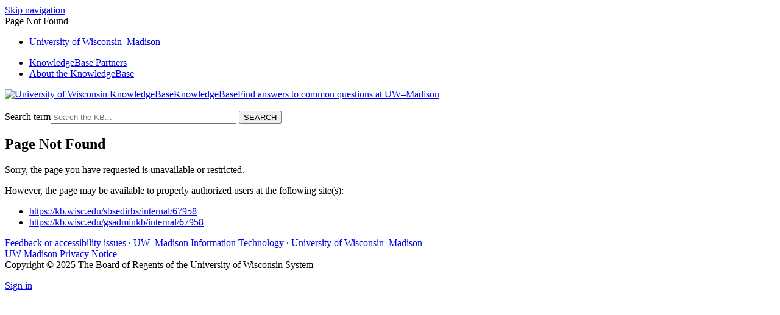

--- FILE ---
content_type: text/html; charset=utf-8
request_url: https://kb.wisc.edu/67958
body_size: 2114
content:
<!DOCTYPE html><html lang="en-US"><head><script>(function(w,d,s,l,i){w[l]=w[l]||[];w[l].push({'gtm.start':new Date().getTime(),event:'gtm.js'});var f=d.getElementsByTagName(s)[0],j=d.createElement(s),dl=l!='dataLayer'?'&l='+l:'';j.async=true;j.src='https://www.googletagmanager.com/gtm.js?id='+i+dl;f.parentNode.insertBefore(j,f);})(window,document,'script','dataLayer','GTM-5MRHB7J');</script><title>Page Not Found</title><meta name="application-name" content="New KB Documents"/><meta name="google-site-verification" content="jQXNvDqpT6sB_Nm-Ov-OsWhG792Arqd2WPDbOfnnle8" /><meta http-equiv="content-type" content="text/html; charset=utf-8"><meta name="description" content=""><meta name="keywords" content="KnowledgeBase, knowledge base, universities, colleges, higher education, knowledge sharing, knowledge collaboration, technical support self-service solutions"><meta name="application-name" content="University KnowledgeBase"><meta name="viewport" content="width=device-width, initial-scale=1.0"><link rel="canonical" href="https://kb.wisc.edu/sbsedirbs/67958"><script src="/css/kbs-base.js?v=251800" type="text/javascript"></script><link rel="stylesheet" type="text/css" media="screen" href="/css/froala-editor@3.2.2/froala_style.min.css"><link rel="stylesheet" type="text/css" media="screen" href="/css/froala-editor@3.2.2/froala_override.css"><link rel="stylesheet" type="text/css" media="screen" href="/css/tinymce@5/content.css"><link rel="stylesheet" type="text/css" media="screen" href="/css/kbs-base.css?v=251800"><link rel="stylesheet" type="text/css" media="screen" href="/css/default_layout1.css?v=251800"><link rel="stylesheet" type="text/css" media="screen" href="/images/inst1/uw-theme-kb-v5.css"><style>#group-logo .group-name-hide:after {content: "Find answers to common questions at UW–Madison";}</style><link rel="stylesheet" type="text/css" media="screen" href="/css/uw-buttons.css"><link rel="stylesheet" type="text/css" media="print" href="/css/print.css"></head><body><noscript><iframe src="https://www.googletagmanager.com/ns.html?id=GTM-5MRHB7J" height="0" width="0" style="display:none;visibility:hidden"></iframe></noscript><div id="skip-nav"><a href="#maincontent">Skip navigation</a></div><div id="body-container"><header role="banner"><div id="top-links"><div class="section group top"><div class="col span_top_1_of_3"><span class="hidden">Page Not Found</span></div><div class="col span_top_2_of_3"><div id="top-left-links"><ul><li class="first"><a href="https://www.wisc.edu">University <span style="text-transform:lowercase">of</span> Wisconsin–Madison</a></li></ul></div></div><div class="col span_top_3_of_3"><div id="top-right-links"><ul><li class="first"><a href="/search.php?q=showkbpartners">KnowledgeBase Partners</a></li><li><a href="/page.php?id=3">About the KnowledgeBase</a></li></ul></div></div></div></div><div id="logo-search"><div class="section group logo-search"><div class="col span_logo-search_1_of_2"><div id="group-logo"><a href="./"><img src="/images/inst1/uw-crest-web.png" alt="University of Wisconsin KnowledgeBase" width="" height=""><span class="group-name-hide">KnowledgeBase</span></a></div></div><div class="col span_logo-search_2_of_2"><div id="search-form" class="upper" role="search"><form accept-charset="UTF-8" method="get" action="search.php" title="Search"><span id="resultc" role="status" aria-live="polite"></span><br><label for="q" class="hidden">Search term</label><input class="inputBox" id="q" type="text" name="q" placeholder="Search the KB..." value="" size="36" maxlength="140" > <input class="search" type="submit" value="SEARCH"></form></div><script>if(document.getElementsByClassName("search")){document.getElementsByClassName("search")[0].addEventListener("click", searchBtn);}</script></div></div></div></header><div id="container"><div id="middle-sect1"><main id="maincontent" role="main"><h2 class="page_not_found">Page Not Found</h2><p>Sorry, the page you have requested is unavailable or restricted.</p><p>However, the page may be available to properly authorized users at the following site(s):</p><ul><li><a href="https://kb.wisc.edu/sbsedirbs/internal/67958">https://kb.wisc.edu/sbsedirbs/internal/67958</a></li><li><a href="https://kb.wisc.edu/gsadminkb/internal/67958">https://kb.wisc.edu/gsadminkb/internal/67958</a></li></ul></main></div><footer><div id="copyright" role="contentinfo"><a href="https://kb.wisc.edu/feedback.php">Feedback or accessibility issues</a>  ·  <a href="https://it.wisc.edu">UW–Madison Information Technology</a>  ·  <a href="https://www.wisc.edu">University of Wisconsin–Madison</a><br /><a href="https://www.wisc.edu/privacy-notice/">UW-Madison Privacy Notice</a><br>Copyright © 2025 The Board of Regents of the University of Wisconsin System<br><div id="view-toggle"><p><a href="internal/">Sign in</a><br></p></div></div></footer></div></div><script src="/cssjs/kb-collapsing-modules.js" type="text/javascript"></script><script type="text/javascript" src="/cssjs/kb-doc-collapsing-panels.js"></script><script>if(document.getElementsByTagName("a")){let els=document.getElementsByTagName("a");for(let i=0;i<els.length;i++){els[i].addEventListener("click", lnks);}}</script></body></html>